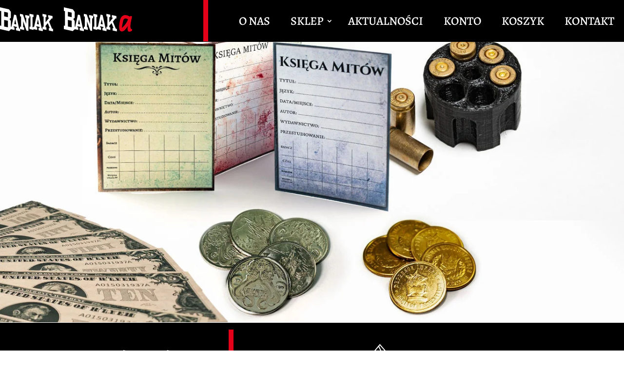

--- FILE ---
content_type: image/svg+xml
request_url: https://sklep.baniaka.pl/wp-content/uploads/2020/04/Group-7.svg
body_size: 1168
content:
<svg xmlns="http://www.w3.org/2000/svg" width="325.355" height="60" viewBox="0 0 325.355 60">
  <g id="Group_7" data-name="Group 7" transform="translate(-39.781 -40.536)">
    <g id="Group_1" data-name="Group 1" transform="translate(39.781 40.536)">
      <path id="Path_1" data-name="Path 1" d="M39.781,85.336l2.928.716v-36.1l-2.928-.661V40.536l22.141,5L66.5,51.758V66.274l-3.354,3.111L66.5,74.2V94.575l-4.574,4.513L39.781,94.149Zm10.186-22.6,9.149,2.012V53.6l-9.149-2Zm0,8.869V87.733l9.149,1.918V73.618Z" transform="translate(-39.781 -40.536)" fill="#fff"/>
      <path id="Path_2" data-name="Path 2" d="M89.358,103.442,96.009,73.47l4.943,1.1,7.253,32.97,2.444.611v6.126l-10.125-2.268v-6.188l2.635.654-.652-2.683L95.1,102.137l-.555,2.4,2.384.535V111.2l-9.7-2.172v-6.064Zm6.9-6.985,5.012,1.119L98.746,84.981Z" transform="translate(-61.307 -55.478)" fill="#fff"/>
      <path id="Path_3" data-name="Path 3" d="M129.987,101.282l2.562.574V76.67l-2.562-.581V69.9l7.194,1.633,8.053,23.483V79.5l-2.439-.544V72.7L152.92,74.96v6.248l-2.5-.557v31.332l-4.7-1.053-7.985-22.734v14.758l2.318.519v6.188l-10.064-2.252Z" transform="translate(-80.706 -53.857)" fill="#fff"/>
      <path id="Path_4" data-name="Path 4" d="M172.635,101.122l2.44.483V76.383l-2.44-.53V69.674l9.819,2.135V78.05l-2.317-.566v25.127l2.317.581v6.188l-9.819-2.2Z" transform="translate(-100.055 -53.755)" fill="#fff"/>
      <path id="Path_5" data-name="Path 5" d="M191.621,103.442l6.651-29.972,4.943,1.1,7.253,32.97,2.445.611v6.126l-10.125-2.268v-6.188l2.635.654-.652-2.683-7.411-1.653-.555,2.4,2.385.535V111.2l-9.7-2.172v-6.064Zm6.9-6.985,5.012,1.119-2.521-12.595Z" transform="translate(-107.703 -55.478)" fill="#fff"/>
      <path id="Path_6" data-name="Path 6" d="M231.468,101.42l2.44.488V76.657l-2.44-.488v-6.16l9.576,2.074V78.3l-2.2-.488V90.868l8.809-11.057-2.526-.564V73l10.917,2.44v6.187l-2.119-.474-6.42,7.888,7.186,17.478,2.511.554v6.121l-10.246-2.259v-6.182l2.285.544-5.024-12.543-5.373,6.6v3.669l2.2.485v6.12l-9.576-2.109Z" transform="translate(-126.746 -53.907)" fill="#fff"/>
      <path id="Path_7" data-name="Path 7" d="M327.034,85.336l2.927.716v-36.1l-2.927-.661V40.536l22.14,5,4.574,6.221V66.274l-3.355,3.111,3.355,4.818V94.575l-4.574,4.513-22.14-4.939Zm10.185-22.6,9.149,2.012V53.6l-9.149-2Zm0,8.869V87.733l9.149,1.918V73.618Z" transform="translate(-170.103 -40.536)" fill="#fff"/>
      <path id="Path_8" data-name="Path 8" d="M376.609,103.442l6.652-29.972,4.943,1.1,7.253,32.97,2.445.611v6.126l-10.125-2.268v-6.188l2.636.654-.652-2.683-7.411-1.653-.555,2.4,2.385.535V111.2l-9.7-2.172v-6.064Zm6.9-6.985,5.012,1.119L386,84.981Z" transform="translate(-191.629 -55.478)" fill="#fff"/>
      <path id="Path_9" data-name="Path 9" d="M417.24,101.282l2.561.574V76.67l-2.561-.581V69.9l7.194,1.633,8.054,23.483V79.5l-2.44-.544V72.7l10.125,2.257v6.248l-2.5-.557v31.332l-4.7-1.053-7.985-22.734v14.758l2.317.519v6.188l-10.063-2.252Z" transform="translate(-211.028 -53.857)" fill="#fff"/>
      <path id="Path_10" data-name="Path 10" d="M459.887,101.122l2.44.483V76.383l-2.44-.53V69.674l9.819,2.135V78.05l-2.318-.566v25.127l2.318.581v6.188l-9.819-2.2Z" transform="translate(-230.377 -53.755)" fill="#fff"/>
      <path id="Path_11" data-name="Path 11" d="M478.873,103.442l6.65-29.972,4.944,1.1,7.253,32.97,2.444.611v6.126l-10.124-2.268v-6.188l2.634.654-.652-2.683-7.412-1.653-.555,2.4,2.385.535V111.2l-9.7-2.172v-6.064Zm6.9-6.985,5.011,1.119-2.521-12.595Z" transform="translate(-238.024 -55.478)" fill="#fff"/>
      <path id="Path_12" data-name="Path 12" d="M518.721,101.42l2.439.488V76.657l-2.439-.488v-6.16l9.575,2.074V78.3l-2.2-.488V90.868l8.809-11.057-2.527-.564V73l10.918,2.44v6.187l-2.119-.474-6.42,7.888,7.186,17.478,2.512.554v6.121l-10.247-2.259v-6.182l2.286.544-5.025-12.543-5.374,6.6v3.669l2.2.485v6.12l-9.575-2.109Z" transform="translate(-257.069 -53.907)" fill="#fff"/>
    </g>
    <g id="Group_4" data-name="Group 4" transform="translate(332.825 59.684)">
      <g id="Group_2" data-name="Group 2">
        <path id="Path_13" data-name="Path 13" d="M582.772,115.859h0a5.812,5.812,0,0,1-4.623-2.236c-1.833-2.3-3.451-9.134.335-25.7,1.991-9.94,8.807-12.335,12.736-12.335,6.468,0,13.021,4.8,13.294,4.969a3.472,3.472,0,0,1,1.6,3.638c-2.32,11.776-14.6,26.736-15.121,27.279-.979,1.024-4.483,4.388-8.224,4.388Zm9.1-31.834c-2.392,0-4.778.9-5.8,6.082-.007.033-.014.067-.022.1-2.631,11.5-3.038,14.992-2.687,16.412a11.879,11.879,0,0,0,2.62-2.019c.109-.114,9.119-9.413,12.182-18.6-1.9-.863-3.663-1.977-6.29-1.977Z" transform="translate(-576.181 -75.586)" fill="#e50019"/>
      </g>
      <g id="Group_3" data-name="Group 3" transform="translate(20.615 2.314)">
        <path id="Path_14" data-name="Path 14" d="M618.756,118.345H618.7c-1.509-.032-3.29-.506-3.807-1.985-1.762-5.041-1.183-9.009,2.023-20.268,1.211-7.468,2.917-14.127,2.989-14.407a2.48,2.48,0,1,1,4.8,1.236c-.018.071-1.845,7.206-3.019,14.735-2,12.8,1.277,13.74,1.556,14.078a2.484,2.484,0,0,1,2.363,2.53c-.028,1.352-4.128,4.329-6.855,4.081Z" transform="translate(-613.916 -79.822)" fill="#e50019"/>
      </g>
    </g>
  </g>
</svg>
